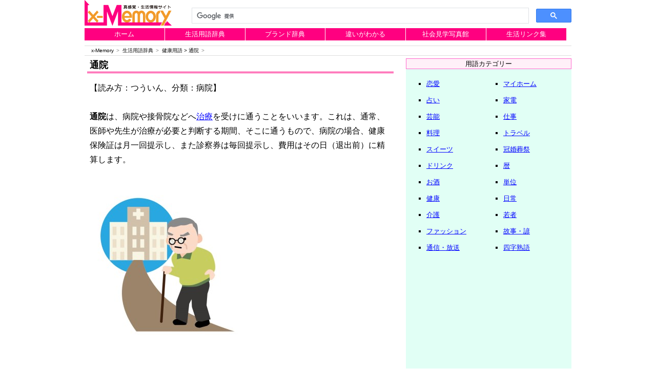

--- FILE ---
content_type: text/html
request_url: https://www.x-memory.jp/glossary/health/hlth052.html
body_size: 8745
content:
<!DOCTYPE html>
<html lang="ja"><!-- InstanceBegin template="/Templates/glossary.dwt" codeOutsideHTMLIsLocked="false" -->

<head>
<meta charset="utf-8">
<meta name="viewport" content="width=device-width, initial-scale=1">
<!-- InstanceBeginEditable name="doctitle" -->
<title>通院とは｜生活用語辞典 - x-Memory</title>
<!-- InstanceEndEditable -->
<!-- InstanceBeginEditable name="description" -->
<meta name="Description" content="通院は、病院などへ治療を受けに通うことをいいます。">
<!-- InstanceEndEditable -->
<!-- InstanceBeginEditable name="keywords" -->
<meta name="Keywords" content="通院,健康,用語">
<!-- InstanceEndEditable -->
<link href="../../css/boilerplate.css" rel="stylesheet" type="text/css">
<link href="../../css/style_glossary.css" rel="stylesheet" type="text/css">
<script src="../../js/respond.min.js"></script>
<!-- Google tag (gtag.js) -->
<script async src="https://www.googletagmanager.com/gtag/js?id=G-TCGRYYCQ06"></script>
<script>
  window.dataLayer = window.dataLayer || [];
  function gtag(){dataLayer.push(arguments);}
  gtag('js', new Date());

  gtag('config', 'G-TCGRYYCQ06');
</script>
<script data-ad-client="ca-pub-2203861498642265" async src="https://pagead2.googlesyndication.com/pagead/js/adsbygoogle.js"></script>
</head>

<body>

<div class="gridContainer clearfix">


<!--==========▼ ヘッダー部分の始 ▼==========-->

<div id="header">
<header> 

<!--=====▼ タイトルロゴの始 ▼=====-->
<div id="title">
<p class="image1"><a href="https://www.x-memory.jp/"><img src="../../assets/logo.png" alt="生活情報サイト" width="170" height="50"></a></p>
</div>
<!--=====▲ タイトルロゴの終 ▲=====-->

<!--=====▼ ヘッドスペースの始 ▼=====-->
<div id="headspace">
<script async src='https://cse.google.com/cse.js?cx=partner-pub-2203861498642265:2831490957'></script><div class="gcse-searchbox-only"></div>
</div>
<!--=====▲ ヘッドスペースの終 ▲=====-->

</header>
</div>

<!--==========▲ ヘッダー部分の終 ▲==========-->


<!--==========▼ ナビゲーション部分の始 ▼==========-->

<div id="navigation">

<!--=====▼ グローバルナビの始 ▼=====-->
<div id="globalnavi">
<nav>
<ul>
  <li><a href="https://www.x-memory.jp/">ホーム</a></li>
  <li><a href="../../glossary/">生活用語辞典</a></li>
  <li><a href="../../brand/">ブランド辞典</a></li>
  <li><a href="../../chigai/">違いがわかる</a></li>
  <li><a href="../../photograph/">社会見学写真館</a></li>
  <li><a href="../../link/">生活リンク集</a></li>
</ul>
</nav>
</div>
<!--=====▲ グローバルナビの終 ▲=====-->

<!--=====▼ パンくずリストの始 ▼=====-->
<div id="breadcrumbs">
  <ol>
    <li><a href="https://www.x-memory.jp/">x-Memory</a></li>
    <li><a href="../../glossary/">生活用語辞典</a></li>
    <li><!-- InstanceBeginEditable name="word" --><a href="./">健康用語</a>&nbsp;&gt;&nbsp;通院<!-- InstanceEndEditable --></li>
  </ol>
</div>
<!--=====▲ パンくずリストの終 ▲=====-->

</div>

<!--==========▲ ナビゲーション部分の終 ▲==========-->

<!--==========▼ コンテンツ部分の始 ▼==========-->

<div id="contents">

<!--=======▼ センター（中心）部の始 ▼=======-->

<div id="primary">

<!--===▼ メインの始 ▼===-->
<div id="upperspace">
<section>
<!-- InstanceBeginEditable name="contents" -->
<h1>通院</h1>
<p class="sentence1">
【読み方：つういん、分類：病院】<br>
<br>
<strong>通院</strong>は、病院や接骨院などへ<a href="hlth051.html">治療</a>を受けに通うことをいいます。これは、通常、医師や先生が治療が必要と判断する期間、そこに通うもので、病院の場合、健康保険証は月一回提示し、また診察券は毎回提示し、費用はその日（退出前）に精算します。</p>
<p class="image2"><img src="../../assets/glossary/health/tsuuin.jpg" width="300" height="300" alt="通院"></p>
<p class="sentence1">
なお、通院に対して、一定期間、病院に入ることを「<a href="hlth053.html">入院</a>」、また入院していた患者が病院から出ることを「<a href="hlth054.html">退院</a>」と言います。</p>
<!-- InstanceEndEditable -->
</section>
</div>
<!--===▲ メインの終 ▲===-->

<!--===▼ サブの始 ▼===-->
<div id="lowerspace">
<script async src="https://pagead2.googlesyndication.com/pagead/js/adsbygoogle.js?client=ca-pub-2203861498642265"
     crossorigin="anonymous"></script>
<!-- x-Memory：レスポンシブ下 -->
<ins class="adsbygoogle"
     style="display:block"
     data-ad-client="ca-pub-2203861498642265"
     data-ad-slot="4209845752"
     data-ad-format="auto"
     data-full-width-responsive="true"></ins>
<script>
     (adsbygoogle = window.adsbygoogle || []).push({});
</script>
<!-- InstanceBeginEditable name="relation" -->
<p class="navi">「通院」の関連語</p>
<table class="retu2_1">
  <tr>
    <td>
      <ul class="wordlist">
        <li><a href="hlth050.html">診療</a></li> 
        <li><a href="hlth047.html">診察</a></li>
        <li><a href="hlth048.html">診断</a></li>
      </ul>
    </td>
    <td>
      <ul class="wordlist">
        <li><a href="hlth004.html">手術</a></li>
        <li><a href="hlth044.html">初診</a></li>
        <li><a href="hlth046.html">再診</a></li>
      </ul>
    </td>
  </tr>
</table>
<!-- InstanceEndEditable -->
<script async src="https://pagead2.googlesyndication.com/pagead/js/adsbygoogle.js?client=ca-pub-2203861498642265"
     crossorigin="anonymous"></script>
<ins class="adsbygoogle"
     style="display:block"
     data-ad-format="autorelaxed"
     data-ad-client="ca-pub-2203861498642265"
     data-ad-slot="7290202708"></ins>
<script>
     (adsbygoogle = window.adsbygoogle || []).push({});
</script>
<p class="image1"><img src="../../assets/partition_1.gif"></p>
</div>
<!--===▲ サブの終 ▲===-->

</div>

<!--=======▲ センター（中心）部の終 ▲=======-->


<!--=======▼ サイド部の始 ▼=======-->

<div id="secondary">
<p class="kubun">用語カテゴリー</p>
<table class="retu2_menu">
  <tr>
    <td>
      <ul class="menu">
        <li><a href="../love/">恋愛</a></li>
        <li><a href="../urn/">占い</a></li>
        <li><a href="../geino/">芸能</a></li>
        <li><a href="../food/">料理</a></li>
        <li><a href="../sweets/">スイーツ</a></li>
        <li><a href="../drink/">ドリンク</a></li>
        <li><a href="../sake/">お酒</a></li>
        <li><a href="../health/">健康</a></li>
        <li><a href="../kaigo/">介護</a></li>
        <li><a href="../fashion/">ファッション</a></li>
        <li><a href="../communication/">通信・放送</a></li>
      </ul>
    </td>
    <td>
      <ul class="menu">
        <li><a href="../myhome/">マイホーム</a></li>
        <li><a href="../kaden/">家電</a></li>
        <li><a href="../work/">仕事</a></li>
        <li><a href="../travel/">トラベル</a></li>
        <li><a href="../manner/">冠婚葬祭</a></li>
        <li><a href="../reki/">暦</a></li>
        <li><a href="../unit/">単位</a></li>
        <li><a href="../every/">日常</a></li>
        <li><a href="../young/">若者</a></li>
        <li><a href="../proverb/">故事・諺</a></li>
        <li><a href="../yojijuku/">四字熟語</a></li>
      </ul>
    </td>
  </tr>
</table>
<p class="image1"><img src="../../assets/partition_1.gif"></p>
<script async src="https://pagead2.googlesyndication.com/pagead/js/adsbygoogle.js?client=ca-pub-2203861498642265"
     crossorigin="anonymous"></script>
<!-- x-Memory：サイド -->
<ins class="adsbygoogle"
     style="display:block"
     data-ad-client="ca-pub-2203861498642265"
     data-ad-slot="6808459647"
     data-ad-format="auto"
     data-full-width-responsive="true"></ins>
<script>
     (adsbygoogle = window.adsbygoogle || []).push({});
</script>
<p class="image1"><img src="../../assets/partition_1.gif"></p>
</div>

<!--=======▲ サイド部の終 ▲=======-->

</div>

<!--==========▲ コンテンツ部分の終 ▲==========-->


<!--==========▼ フッター部分の始 ▼==========-->

<div id="footer">
<footer>
<p id="footspace">
関連サイト：<a href="https://www.ifinance.ne.jp/">iFinance</a>｜<a href="https://www.istartup.jp/">iStartup</a>｜<a href="https://www.ibousai.jp/">iBousai</a><br>
<a href="../../company.html">運営会社</a>｜<a href="../../menseki.html">免責事項</a>｜<a href="../../contact.html">お問い合わせ</a><br>
Copyright (C) 2021 Fvgate All Rights Reserved.</p>
</footer>
</div>

<!--==========▲ フッター部分の終 ▲==========-->


</div>

</body>

<!-- InstanceEnd --></html>

--- FILE ---
content_type: text/html; charset=utf-8
request_url: https://www.google.com/recaptcha/api2/aframe
body_size: 114
content:
<!DOCTYPE HTML><html><head><meta http-equiv="content-type" content="text/html; charset=UTF-8"></head><body><script nonce="4QovjtSobNDmVgTh4L4UQQ">/** Anti-fraud and anti-abuse applications only. See google.com/recaptcha */ try{var clients={'sodar':'https://pagead2.googlesyndication.com/pagead/sodar?'};window.addEventListener("message",function(a){try{if(a.source===window.parent){var b=JSON.parse(a.data);var c=clients[b['id']];if(c){var d=document.createElement('img');d.src=c+b['params']+'&rc='+(localStorage.getItem("rc::a")?sessionStorage.getItem("rc::b"):"");window.document.body.appendChild(d);sessionStorage.setItem("rc::e",parseInt(sessionStorage.getItem("rc::e")||0)+1);localStorage.setItem("rc::h",'1768831298802');}}}catch(b){}});window.parent.postMessage("_grecaptcha_ready", "*");}catch(b){}</script></body></html>